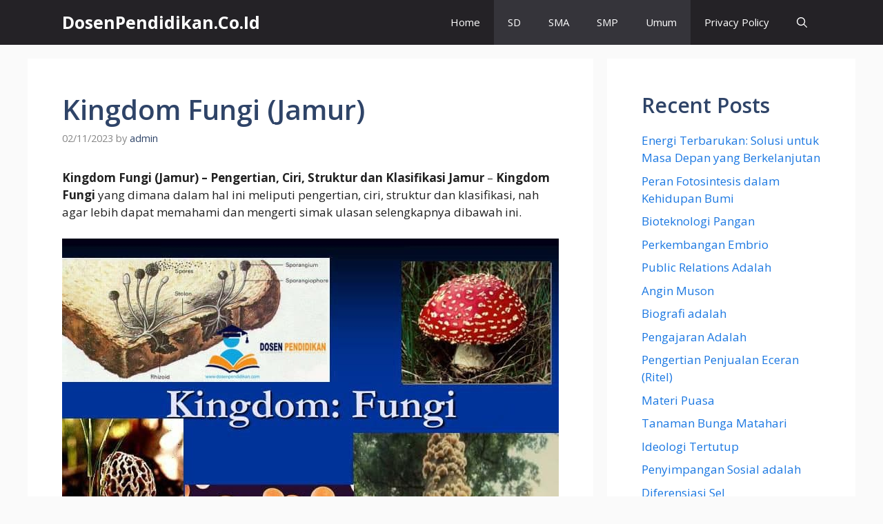

--- FILE ---
content_type: text/html; charset=utf-8
request_url: https://www.google.com/recaptcha/api2/aframe
body_size: 248
content:
<!DOCTYPE HTML><html><head><meta http-equiv="content-type" content="text/html; charset=UTF-8"></head><body><script nonce="dSWYpLfUyFF6Rcrh-Nn0rg">/** Anti-fraud and anti-abuse applications only. See google.com/recaptcha */ try{var clients={'sodar':'https://pagead2.googlesyndication.com/pagead/sodar?'};window.addEventListener("message",function(a){try{if(a.source===window.parent){var b=JSON.parse(a.data);var c=clients[b['id']];if(c){var d=document.createElement('img');d.src=c+b['params']+'&rc='+(localStorage.getItem("rc::a")?sessionStorage.getItem("rc::b"):"");window.document.body.appendChild(d);sessionStorage.setItem("rc::e",parseInt(sessionStorage.getItem("rc::e")||0)+1);localStorage.setItem("rc::h",'1769274964792');}}}catch(b){}});window.parent.postMessage("_grecaptcha_ready", "*");}catch(b){}</script></body></html>